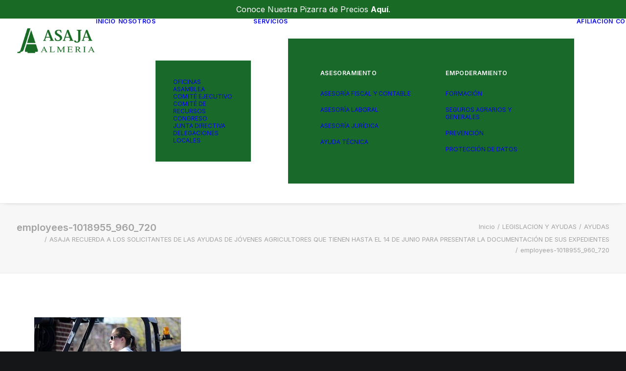

--- FILE ---
content_type: text/html; charset=UTF-8
request_url: https://asajaalmeria.org/asaja-recuerda-a-los-solicitantes-de-las-ayudas-de-jovenes-agricultores-que-tienen-hasta-el-14-de-junio-para-presentar-la-documentacion-de-sus-expedientes/employees-1018955_960_720/
body_size: 16458
content:
<!DOCTYPE html>
<html class="no-touch" lang="es" xmlns="http://www.w3.org/1999/xhtml">
<head>
<meta http-equiv="Content-Type" content="text/html; charset=UTF-8">
<meta name="viewport" content="width=device-width, initial-scale=1">
<link rel="profile" href="https://gmpg.org/xfn/11">
<link rel="pingback" href="https://asajaalmeria.org/xmlrpc.php">
<!-- Google Tag Manager -->
<script>(function(w,d,s,l,i){w[l]=w[l]||[];w[l].push({'gtm.start':
new Date().getTime(),event:'gtm.js'});var f=d.getElementsByTagName(s)[0],
j=d.createElement(s),dl=l!='dataLayer'?'&l='+l:'';j.async=true;j.src=
'https://www.googletagmanager.com/gtm.js?id='+i+dl;f.parentNode.insertBefore(j,f);
})(window,document,'script','dataLayer','GTM-MPL94CXC');</script>
<!-- End Google Tag Manager --><meta name='robots' content='index, follow, max-image-preview:large, max-snippet:-1, max-video-preview:-1' />

	<!-- This site is optimized with the Yoast SEO plugin v26.6 - https://yoast.com/wordpress/plugins/seo/ -->
	<title>employees-1018955_960_720 - ASAJA ALMERÍA</title>
	<link rel="canonical" href="https://asajaalmeria.org/asaja-recuerda-a-los-solicitantes-de-las-ayudas-de-jovenes-agricultores-que-tienen-hasta-el-14-de-junio-para-presentar-la-documentacion-de-sus-expedientes/employees-1018955_960_720/" />
	<meta property="og:locale" content="es_ES" />
	<meta property="og:type" content="article" />
	<meta property="og:title" content="employees-1018955_960_720 - ASAJA ALMERÍA" />
	<meta property="og:url" content="https://asajaalmeria.org/asaja-recuerda-a-los-solicitantes-de-las-ayudas-de-jovenes-agricultores-que-tienen-hasta-el-14-de-junio-para-presentar-la-documentacion-de-sus-expedientes/employees-1018955_960_720/" />
	<meta property="og:site_name" content="ASAJA ALMERÍA" />
	<meta property="article:publisher" content="https://www.facebook.com/ASAJA-ALMERIA-267241699987566" />
	<meta property="og:image" content="https://asajaalmeria.org/asaja-recuerda-a-los-solicitantes-de-las-ayudas-de-jovenes-agricultores-que-tienen-hasta-el-14-de-junio-para-presentar-la-documentacion-de-sus-expedientes/employees-1018955_960_720" />
	<meta property="og:image:width" content="960" />
	<meta property="og:image:height" content="640" />
	<meta property="og:image:type" content="image/jpeg" />
	<script type="application/ld+json" class="yoast-schema-graph">{"@context":"https://schema.org","@graph":[{"@type":"WebPage","@id":"https://asajaalmeria.org/asaja-recuerda-a-los-solicitantes-de-las-ayudas-de-jovenes-agricultores-que-tienen-hasta-el-14-de-junio-para-presentar-la-documentacion-de-sus-expedientes/employees-1018955_960_720/","url":"https://asajaalmeria.org/asaja-recuerda-a-los-solicitantes-de-las-ayudas-de-jovenes-agricultores-que-tienen-hasta-el-14-de-junio-para-presentar-la-documentacion-de-sus-expedientes/employees-1018955_960_720/","name":"employees-1018955_960_720 - ASAJA ALMERÍA","isPartOf":{"@id":"https://asajaalmeria.org/#website"},"primaryImageOfPage":{"@id":"https://asajaalmeria.org/asaja-recuerda-a-los-solicitantes-de-las-ayudas-de-jovenes-agricultores-que-tienen-hasta-el-14-de-junio-para-presentar-la-documentacion-de-sus-expedientes/employees-1018955_960_720/#primaryimage"},"image":{"@id":"https://asajaalmeria.org/asaja-recuerda-a-los-solicitantes-de-las-ayudas-de-jovenes-agricultores-que-tienen-hasta-el-14-de-junio-para-presentar-la-documentacion-de-sus-expedientes/employees-1018955_960_720/#primaryimage"},"thumbnailUrl":"https://asajaalmeria.org/wp-content/uploads/2019/06/employees-1018955_960_720.jpg","datePublished":"2019-06-06T12:11:10+00:00","breadcrumb":{"@id":"https://asajaalmeria.org/asaja-recuerda-a-los-solicitantes-de-las-ayudas-de-jovenes-agricultores-que-tienen-hasta-el-14-de-junio-para-presentar-la-documentacion-de-sus-expedientes/employees-1018955_960_720/#breadcrumb"},"inLanguage":"es","potentialAction":[{"@type":"ReadAction","target":["https://asajaalmeria.org/asaja-recuerda-a-los-solicitantes-de-las-ayudas-de-jovenes-agricultores-que-tienen-hasta-el-14-de-junio-para-presentar-la-documentacion-de-sus-expedientes/employees-1018955_960_720/"]}]},{"@type":"ImageObject","inLanguage":"es","@id":"https://asajaalmeria.org/asaja-recuerda-a-los-solicitantes-de-las-ayudas-de-jovenes-agricultores-que-tienen-hasta-el-14-de-junio-para-presentar-la-documentacion-de-sus-expedientes/employees-1018955_960_720/#primaryimage","url":"https://asajaalmeria.org/wp-content/uploads/2019/06/employees-1018955_960_720.jpg","contentUrl":"https://asajaalmeria.org/wp-content/uploads/2019/06/employees-1018955_960_720.jpg","width":960,"height":640},{"@type":"BreadcrumbList","@id":"https://asajaalmeria.org/asaja-recuerda-a-los-solicitantes-de-las-ayudas-de-jovenes-agricultores-que-tienen-hasta-el-14-de-junio-para-presentar-la-documentacion-de-sus-expedientes/employees-1018955_960_720/#breadcrumb","itemListElement":[{"@type":"ListItem","position":1,"name":"Portada","item":"https://asajaalmeria.org/"},{"@type":"ListItem","position":2,"name":"ASAJA RECUERDA A LOS SOLICITANTES DE LAS AYUDAS DE JÓVENES AGRICULTORES QUE TIENEN HASTA EL 14 DE JUNIO PARA PRESENTAR LA DOCUMENTACIÓN DE SUS EXPEDIENTES","item":"https://asajaalmeria.org/asaja-recuerda-a-los-solicitantes-de-las-ayudas-de-jovenes-agricultores-que-tienen-hasta-el-14-de-junio-para-presentar-la-documentacion-de-sus-expedientes/"},{"@type":"ListItem","position":3,"name":"employees-1018955_960_720"}]},{"@type":"WebSite","@id":"https://asajaalmeria.org/#website","url":"https://asajaalmeria.org/","name":"ASAJA ALMERÍA","description":"Noticias de Agricultura en Almería","publisher":{"@id":"https://asajaalmeria.org/#organization"},"potentialAction":[{"@type":"SearchAction","target":{"@type":"EntryPoint","urlTemplate":"https://asajaalmeria.org/?s={search_term_string}"},"query-input":{"@type":"PropertyValueSpecification","valueRequired":true,"valueName":"search_term_string"}}],"inLanguage":"es"},{"@type":"Organization","@id":"https://asajaalmeria.org/#organization","name":"ASAJA ALMERIA","url":"https://asajaalmeria.org/","logo":{"@type":"ImageObject","inLanguage":"es","@id":"https://asajaalmeria.org/#/schema/logo/image/","url":"http://asajaalmeria.org/wp-content/uploads/2020/07/Logo_web_Asaja.jpg","contentUrl":"http://asajaalmeria.org/wp-content/uploads/2020/07/Logo_web_Asaja.jpg","width":272,"height":92,"caption":"ASAJA ALMERIA"},"image":{"@id":"https://asajaalmeria.org/#/schema/logo/image/"},"sameAs":["https://www.facebook.com/ASAJA-ALMERIA-267241699987566","https://www.youtube.com/channel/UCV0CqAqZ_03oiltu2Zg4n8Q?view_as=subscriber"]}]}</script>
	<!-- / Yoast SEO plugin. -->


<link rel='dns-prefetch' href='//fonts.googleapis.com' />
<link rel="alternate" type="application/rss+xml" title="ASAJA ALMERÍA &raquo; Feed" href="https://asajaalmeria.org/feed/" />
<link rel="alternate" type="application/rss+xml" title="ASAJA ALMERÍA &raquo; Feed de los comentarios" href="https://asajaalmeria.org/comments/feed/" />
<link rel="alternate" type="application/rss+xml" title="ASAJA ALMERÍA &raquo; Comentario employees-1018955_960_720 del feed" href="https://asajaalmeria.org/asaja-recuerda-a-los-solicitantes-de-las-ayudas-de-jovenes-agricultores-que-tienen-hasta-el-14-de-junio-para-presentar-la-documentacion-de-sus-expedientes/employees-1018955_960_720/feed/" />
<link rel="alternate" title="oEmbed (JSON)" type="application/json+oembed" href="https://asajaalmeria.org/wp-json/oembed/1.0/embed?url=https%3A%2F%2Fasajaalmeria.org%2Fasaja-recuerda-a-los-solicitantes-de-las-ayudas-de-jovenes-agricultores-que-tienen-hasta-el-14-de-junio-para-presentar-la-documentacion-de-sus-expedientes%2Femployees-1018955_960_720%2F" />
<link rel="alternate" title="oEmbed (XML)" type="text/xml+oembed" href="https://asajaalmeria.org/wp-json/oembed/1.0/embed?url=https%3A%2F%2Fasajaalmeria.org%2Fasaja-recuerda-a-los-solicitantes-de-las-ayudas-de-jovenes-agricultores-que-tienen-hasta-el-14-de-junio-para-presentar-la-documentacion-de-sus-expedientes%2Femployees-1018955_960_720%2F&#038;format=xml" />
<style id='wp-img-auto-sizes-contain-inline-css' type='text/css'>
img:is([sizes=auto i],[sizes^="auto," i]){contain-intrinsic-size:3000px 1500px}
/*# sourceURL=wp-img-auto-sizes-contain-inline-css */
</style>
<style id='classic-theme-styles-inline-css' type='text/css'>
/*! This file is auto-generated */
.wp-block-button__link{color:#fff;background-color:#32373c;border-radius:9999px;box-shadow:none;text-decoration:none;padding:calc(.667em + 2px) calc(1.333em + 2px);font-size:1.125em}.wp-block-file__button{background:#32373c;color:#fff;text-decoration:none}
/*# sourceURL=/wp-includes/css/classic-themes.min.css */
</style>
<link rel="preload" as="style" onload="this.onload=null;this.rel='stylesheet'" id='contact-form-7-css' href='https://asajaalmeria.org/wp-content/plugins/contact-form-7/includes/css/styles.css?ver=6.1.4' type='text/css' media='all' />
<link rel='stylesheet' id='uncodefont-google-css' href='//fonts.googleapis.com/css?family=Inter%3A100%2C200%2C300%2Cregular%2C500%2C600%2C700%2C800%2C900%7CUrbanist%3A100%2C200%2C300%2Cregular%2C500%2C600%2C700%2C800%2C900%2C100italic%2C200italic%2C300italic%2Citalic%2C500italic%2C600italic%2C700italic%2C800italic%2C900italic%7CTinos%3Aregular%2Citalic%2C700%2C700italic&#038;subset=cyrillic%2Ccyrillic-ext%2Cgreek%2Cgreek-ext%2Clatin%2Clatin-ext%2Cvietnamese%2Chebrew&#038;display=swap&#038;ver=2.10.4' type='text/css' media='all' />
<link rel="preload" as="style" onload="this.onload=null;this.rel='stylesheet'" id='uncode-gutenberg-frontend-css' href='https://asajaalmeria.org/wp-content/themes/uncode/core/inc/compatibility/gutenberg/assets/css/uncode-gutenberg-frontend.css?ver=2.10.4' type='text/css' media='all' />
<link rel='stylesheet' id='uncode-style-css' href='https://asajaalmeria.org/wp-content/themes/uncode/library/css/style-core.css?ver=2.10.4' type='text/css' media='all' />
<style id='uncode-style-inline-css' type='text/css'>

@media (min-width: 960px) { 
		.limit-width { max-width: 1404px; margin: auto;}
		.menu-container:not(.grid-filters) .menu-horizontal ul.menu-smart .megamenu-block-wrapper > .vc_row[data-parent="true"].limit-width:not(.row-parent-limit) { max-width: calc(1404px - 72px); }
		}
.menu-primary ul.menu-smart > li > a, .menu-primary ul.menu-smart li.dropdown > a, .menu-primary ul.menu-smart li.mega-menu > a, .vmenu-container ul.menu-smart > li > a, .vmenu-container ul.menu-smart li.dropdown > a { text-transform: uppercase; }
body.menu-custom-padding .col-lg-0.logo-container, body.menu-custom-padding .col-lg-2.logo-container, body.menu-custom-padding .col-lg-12 .logo-container, body.menu-custom-padding .col-lg-4.logo-container { padding-top: 18px; padding-bottom: 18px; }
body.menu-custom-padding .col-lg-0.logo-container.shrinked, body.menu-custom-padding .col-lg-2.logo-container.shrinked, body.menu-custom-padding .col-lg-12 .logo-container.shrinked, body.menu-custom-padding .col-lg-4.logo-container.shrinked { padding-top: 9px; padding-bottom: 9px; }
@media (max-width: 959px) { body.menu-custom-padding .menu-container .logo-container { padding-top: 18px !important; padding-bottom: 18px !important; } }
#changer-back-color { transition: background-color 1000ms cubic-bezier(0.25, 1, 0.5, 1) !important; } #changer-back-color > div { transition: opacity 1000ms cubic-bezier(0.25, 1, 0.5, 1) !important; } body.bg-changer-init.disable-hover .main-wrapper .style-light,  body.bg-changer-init.disable-hover .main-wrapper .style-light h1,  body.bg-changer-init.disable-hover .main-wrapper .style-light h2, body.bg-changer-init.disable-hover .main-wrapper .style-light h3, body.bg-changer-init.disable-hover .main-wrapper .style-light h4, body.bg-changer-init.disable-hover .main-wrapper .style-light h5, body.bg-changer-init.disable-hover .main-wrapper .style-light h6, body.bg-changer-init.disable-hover .main-wrapper .style-light a, body.bg-changer-init.disable-hover .main-wrapper .style-dark, body.bg-changer-init.disable-hover .main-wrapper .style-dark h1, body.bg-changer-init.disable-hover .main-wrapper .style-dark h2, body.bg-changer-init.disable-hover .main-wrapper .style-dark h3, body.bg-changer-init.disable-hover .main-wrapper .style-dark h4, body.bg-changer-init.disable-hover .main-wrapper .style-dark h5, body.bg-changer-init.disable-hover .main-wrapper .style-dark h6, body.bg-changer-init.disable-hover .main-wrapper .style-dark a { transition: color 1000ms cubic-bezier(0.25, 1, 0.5, 1) !important; }
/*# sourceURL=uncode-style-inline-css */
</style>
<link rel="preload" as="style" onload="this.onload=null;this.rel='stylesheet'" id='lenis-scroll-style-css' href='https://asajaalmeria.org/wp-content/themes/uncode/library/css/style-lenis.css?ver=all' type='text/css' media='all' />
<link rel="preload" as="style" onload="this.onload=null;this.rel='stylesheet'" id='uncode-style-breadcrumbs-css' href='https://asajaalmeria.org/wp-content/themes/uncode/library/css/style-breadcrumbs.css?ver=all' type='text/css' media='all' />
<link rel="preload" as="style" onload="this.onload=null;this.rel='stylesheet'" id='uncode-style-dividers-css' href='https://asajaalmeria.org/wp-content/themes/uncode/library/css/style-dividers.css?ver=all' type='text/css' media='all' />
<link rel="preload" as="style" onload="this.onload=null;this.rel='stylesheet'" id='uncode-style-single-media-css' href='https://asajaalmeria.org/wp-content/themes/uncode/library/css/style-single-media.css?ver=all' type='text/css' media='all' />
<link rel="preload" as="style" onload="this.onload=null;this.rel='stylesheet'" id='uncode-style-star-rating-css' href='https://asajaalmeria.org/wp-content/themes/uncode/library/css/style-star-rating.css?ver=all' type='text/css' media='all' />
<link rel="preload" as="style" onload="this.onload=null;this.rel='stylesheet'" id='uncode-style-utils-css' href='https://asajaalmeria.org/wp-content/themes/uncode/library/css/style-utils.css?ver=all' type='text/css' media='all' />
<link rel="preload" as="style" onload="this.onload=null;this.rel='stylesheet'" id='uncode-style-cf7-css' href='https://asajaalmeria.org/wp-content/themes/uncode/library/css/style-cf7.css?ver=all' type='text/css' media='all' />
<link rel="preload" as="style" onload="this.onload=null;this.rel='stylesheet'" id='uncode-icons-css' href='https://asajaalmeria.org/wp-content/themes/uncode/library/css/uncode-icons.css?ver=2.10.4' type='text/css' media='all' />
<link rel='stylesheet' id='uncode-custom-style-css' href='https://asajaalmeria.org/wp-content/themes/uncode/library/css/style-custom.css?ver=2.10.4' type='text/css' media='all' />
<style id='uncode-custom-style-inline-css' type='text/css'>
.submenu-dark .menu-horizontal .menu-smart u {background-color:#19692a !important;}@media (max-width:1024px) { .navbar-extra-icons {display:none !important; } }.txtopstrong {font-weight:bold;}.txtopstrong:hover {color:#000 !important;}
/*# sourceURL=uncode-custom-style-inline-css */
</style>
<script type="text/javascript" src="https://asajaalmeria.org/wp-includes/js/jquery/jquery.min.js?ver=3.7.1" id="jquery-core-js"></script>
<script type="text/javascript" id="3d-flip-book-client-locale-loader-js-extra">
/* <![CDATA[ */
var FB3D_CLIENT_LOCALE = {"ajaxurl":"https://asajaalmeria.org/wp-admin/admin-ajax.php","dictionary":{"Table of contents":"Table of contents","Close":"Close","Bookmarks":"Bookmarks","Thumbnails":"Thumbnails","Search":"Search","Share":"Share","Facebook":"Facebook","Twitter":"Twitter","Email":"Email","Play":"Play","Previous page":"Previous page","Next page":"Next page","Zoom in":"Zoom in","Zoom out":"Zoom out","Fit view":"Fit view","Auto play":"Auto play","Full screen":"Full screen","More":"More","Smart pan":"Smart pan","Single page":"Single page","Sounds":"Sounds","Stats":"Stats","Print":"Print","Download":"Download","Goto first page":"Goto first page","Goto last page":"Goto last page"},"images":"https://asajaalmeria.org/wp-content/plugins/interactive-3d-flipbook-powered-physics-engine/assets/images/","jsData":{"urls":[],"posts":{"ids_mis":[],"ids":[]},"pages":[],"firstPages":[],"bookCtrlProps":[],"bookTemplates":[]},"key":"3d-flip-book","pdfJS":{"pdfJsLib":"https://asajaalmeria.org/wp-content/plugins/interactive-3d-flipbook-powered-physics-engine/assets/js/pdf.min.js?ver=4.3.136","pdfJsWorker":"https://asajaalmeria.org/wp-content/plugins/interactive-3d-flipbook-powered-physics-engine/assets/js/pdf.worker.js?ver=4.3.136","stablePdfJsLib":"https://asajaalmeria.org/wp-content/plugins/interactive-3d-flipbook-powered-physics-engine/assets/js/stable/pdf.min.js?ver=2.5.207","stablePdfJsWorker":"https://asajaalmeria.org/wp-content/plugins/interactive-3d-flipbook-powered-physics-engine/assets/js/stable/pdf.worker.js?ver=2.5.207","pdfJsCMapUrl":"https://asajaalmeria.org/wp-content/plugins/interactive-3d-flipbook-powered-physics-engine/assets/cmaps/"},"cacheurl":"https://asajaalmeria.org/wp-content/uploads/3d-flip-book/cache/","pluginsurl":"https://asajaalmeria.org/wp-content/plugins/","pluginurl":"https://asajaalmeria.org/wp-content/plugins/interactive-3d-flipbook-powered-physics-engine/","thumbnailSize":{"width":"150","height":"150"},"version":"1.16.15"};
//# sourceURL=3d-flip-book-client-locale-loader-js-extra
/* ]]> */
</script>
<script type="text/javascript" src="https://asajaalmeria.org/wp-content/plugins/interactive-3d-flipbook-powered-physics-engine/assets/js/client-locale-loader.js?ver=1.16.15" id="3d-flip-book-client-locale-loader-js" async="async" data-wp-strategy="async"></script>
<script type="text/javascript" src="https://asajaalmeria.org/wp-content/plugins/twitter-tweets/js/weblizar-fronend-twitter-tweets.js?ver=1" id="wl-weblizar-fronend-twitter-tweets-js"></script>
<script type="text/javascript" id="uncode-init-js-extra">
/* <![CDATA[ */
var SiteParameters = {"days":"d\u00edas","hours":"hours","minutes":"minutes","seconds":"seconds","constant_scroll":"on","scroll_speed":"2","parallax_factor":"0.25","loading":"Cargando","slide_name":"slide","slide_footer":"footer","ajax_url":"https://asajaalmeria.org/wp-admin/admin-ajax.php","nonce_adaptive_images":"f10fa7c91e","nonce_srcset_async":"63e1d929ed","enable_debug":"","block_mobile_videos":"","is_frontend_editor":"","main_width":["1400","px"],"mobile_parallax_allowed":"","listen_for_screen_update":"1","wireframes_plugin_active":"1","sticky_elements":"off","resize_quality":"92","register_metadata":"","bg_changer_time":"1000","update_wc_fragments":"1","optimize_shortpixel_image":"","menu_mobile_offcanvas_gap":"45","custom_cursor_selector":"[href], .trigger-overlay, .owl-next, .owl-prev, .owl-dot, input[type=\"submit\"], input[type=\"checkbox\"], button[type=\"submit\"], a[class^=\"ilightbox\"], .ilightbox-thumbnail, .ilightbox-prev, .ilightbox-next, .overlay-close, .unmodal-close, .qty-inset \u003E span, .share-button li, .uncode-post-titles .tmb.tmb-click-area, .btn-link, .tmb-click-row .t-inside, .lg-outer button, .lg-thumb img, a[data-lbox], .uncode-close-offcanvas-overlay, .uncode-nav-next, .uncode-nav-prev, .uncode-nav-index","mobile_parallax_animation":"","lbox_enhanced":"1","native_media_player":"","vimeoPlayerParams":"?autoplay=0","ajax_filter_key_search":"key","ajax_filter_key_unfilter":"unfilter","index_pagination_disable_scroll":"","index_pagination_scroll_to":"","uncode_wc_popup_cart_qty":"","disable_hover_hack":"","uncode_nocookie":"","menuHideOnClick":"1","menuShowOnClick":"","smoothScroll":"off","smoothScrollDisableHover":"","smoothScrollQuery":"960","uncode_force_onepage_dots":"","uncode_smooth_scroll_safe":"","uncode_lb_add_galleries":", .gallery","uncode_lb_add_items":", .gallery .gallery-item a","uncode_prev_label":"Previous","uncode_next_label":"Next","uncode_slide_label":"Slide","uncode_share_label":"Share on %","uncode_has_ligatures":"","uncode_is_accessible":"","uncode_carousel_itemSelector":"*:not(.hidden)","uncode_limit_width":"1404px"};
//# sourceURL=uncode-init-js-extra
/* ]]> */
</script>
<script type="text/javascript" src="https://asajaalmeria.org/wp-content/themes/uncode/library/js/init.min.js?ver=2.10.4" id="uncode-init-js"></script>
<script></script><link rel="https://api.w.org/" href="https://asajaalmeria.org/wp-json/" /><link rel="alternate" title="JSON" type="application/json" href="https://asajaalmeria.org/wp-json/wp/v2/media/15752" /><link rel="EditURI" type="application/rsd+xml" title="RSD" href="https://asajaalmeria.org/xmlrpc.php?rsd" />
<meta name="generator" content="WordPress 6.9" />
<link rel='shortlink' href='https://asajaalmeria.org/?p=15752' />
<link rel="icon" href="https://asajaalmeria.org/wp-content/uploads/2018/07/Favicon_asaja.png" sizes="32x32" />
<link rel="icon" href="https://asajaalmeria.org/wp-content/uploads/2018/07/Favicon_asaja.png" sizes="192x192" />
<link rel="apple-touch-icon" href="https://asajaalmeria.org/wp-content/uploads/2018/07/Favicon_asaja.png" />
<meta name="msapplication-TileImage" content="https://asajaalmeria.org/wp-content/uploads/2018/07/Favicon_asaja.png" />
		<style type="text/css" id="wp-custom-css">
			.submenu-dark .menu-horizontal .menu-smart ul, .submenu-dark .overlay-search, .submenu-light .overlay-search .lines-button .lines-dropdown, .submenu-light .overlay-search .lines-button .lines-dropdown:before, .submenu-light .overlay-search .lines-button .lines-dropdown:after, .submenu-light .overlay-search .lines-button .lines-dropdown > span, #uncode_sidecart.style-dark {
	background-color: #19692a !important;
}
.twbgac {
	display: inline-block;
  background-color: #196a25;
	padding: 15px 12px 15px 20px;
}

div.eapps-twitter-feed > a {
	display: none !important;
}

#buscarsocio .bootstrap-wrapper button {
  letter-spacing: 0.1em;
  text-transform: uppercase;
  color: #ffffff !important;
  background-color: #303133 !important;
  border: #303133 1px solid !important;
	padding: 10px 0;
  margin: 0 !important;
}
#buscarsocio .bootstrap-wrapper button:hover {
  color: #303133 !important;
  background-color: transparent !important;
}
#buscarsocio .bootstrap-wrapper input#namesalon {
  margin: 0 !important;
}

.post-info .author-info, 
.t-entry > p.t-entry-author, 
.t-entry > hr.separator-extra
{ 
  display: none;
}
.wpcf7-inline-acepta p {
    margin-top: 10px;
}
@media (max-width: 569px) {
  .post-tag-share-container {
    padding-top: 0px !important;
    margin-top: 0px !important;
  }
	
  .h5:not([class*="fontsize-"]) {
    font-size: 16px !important;
	}
	.subtitulo .h4 {
		font-size: 17px !important;
	}
	
}

@media (max-width: 959px) {
	.txteventos .h5 {
		margin: 0px !important;		
	}
	.drop-image-separator-after {
		display: none !important;
	}
	
	.singlebanner {
		padding: 10px !important;
	}
	.main-container .row-container .single-h-padding {
		padding-left: 10px !important;
		padding-right: 10px !important;
	}
	.main-container .row-container .single-bottom-padding {
		padding-bottom: 10px !important;
	}
	.main-container .row-container .single-top-padding {
		padding-top: 10px !important;
	}
	
}
div[data-cky-tag="detail-powered-by"] {
	display: none !important;
}
._3d-flip-book .book-thumbnail {
	margin-top: 30px;
	margin-bottom: 50px;
}
pre {
  word-break: normal !important;
}		</style>
		<noscript><style> .wpb_animate_when_almost_visible { opacity: 1; }</style></noscript><style id='global-styles-inline-css' type='text/css'>
:root{--wp--preset--aspect-ratio--square: 1;--wp--preset--aspect-ratio--4-3: 4/3;--wp--preset--aspect-ratio--3-4: 3/4;--wp--preset--aspect-ratio--3-2: 3/2;--wp--preset--aspect-ratio--2-3: 2/3;--wp--preset--aspect-ratio--16-9: 16/9;--wp--preset--aspect-ratio--9-16: 9/16;--wp--preset--color--black: #000000;--wp--preset--color--cyan-bluish-gray: #abb8c3;--wp--preset--color--white: #ffffff;--wp--preset--color--pale-pink: #f78da7;--wp--preset--color--vivid-red: #cf2e2e;--wp--preset--color--luminous-vivid-orange: #ff6900;--wp--preset--color--luminous-vivid-amber: #fcb900;--wp--preset--color--light-green-cyan: #7bdcb5;--wp--preset--color--vivid-green-cyan: #00d084;--wp--preset--color--pale-cyan-blue: #8ed1fc;--wp--preset--color--vivid-cyan-blue: #0693e3;--wp--preset--color--vivid-purple: #9b51e0;--wp--preset--gradient--vivid-cyan-blue-to-vivid-purple: linear-gradient(135deg,rgb(6,147,227) 0%,rgb(155,81,224) 100%);--wp--preset--gradient--light-green-cyan-to-vivid-green-cyan: linear-gradient(135deg,rgb(122,220,180) 0%,rgb(0,208,130) 100%);--wp--preset--gradient--luminous-vivid-amber-to-luminous-vivid-orange: linear-gradient(135deg,rgb(252,185,0) 0%,rgb(255,105,0) 100%);--wp--preset--gradient--luminous-vivid-orange-to-vivid-red: linear-gradient(135deg,rgb(255,105,0) 0%,rgb(207,46,46) 100%);--wp--preset--gradient--very-light-gray-to-cyan-bluish-gray: linear-gradient(135deg,rgb(238,238,238) 0%,rgb(169,184,195) 100%);--wp--preset--gradient--cool-to-warm-spectrum: linear-gradient(135deg,rgb(74,234,220) 0%,rgb(151,120,209) 20%,rgb(207,42,186) 40%,rgb(238,44,130) 60%,rgb(251,105,98) 80%,rgb(254,248,76) 100%);--wp--preset--gradient--blush-light-purple: linear-gradient(135deg,rgb(255,206,236) 0%,rgb(152,150,240) 100%);--wp--preset--gradient--blush-bordeaux: linear-gradient(135deg,rgb(254,205,165) 0%,rgb(254,45,45) 50%,rgb(107,0,62) 100%);--wp--preset--gradient--luminous-dusk: linear-gradient(135deg,rgb(255,203,112) 0%,rgb(199,81,192) 50%,rgb(65,88,208) 100%);--wp--preset--gradient--pale-ocean: linear-gradient(135deg,rgb(255,245,203) 0%,rgb(182,227,212) 50%,rgb(51,167,181) 100%);--wp--preset--gradient--electric-grass: linear-gradient(135deg,rgb(202,248,128) 0%,rgb(113,206,126) 100%);--wp--preset--gradient--midnight: linear-gradient(135deg,rgb(2,3,129) 0%,rgb(40,116,252) 100%);--wp--preset--font-size--small: 13px;--wp--preset--font-size--medium: 20px;--wp--preset--font-size--large: 36px;--wp--preset--font-size--x-large: 42px;--wp--preset--spacing--20: 0.44rem;--wp--preset--spacing--30: 0.67rem;--wp--preset--spacing--40: 1rem;--wp--preset--spacing--50: 1.5rem;--wp--preset--spacing--60: 2.25rem;--wp--preset--spacing--70: 3.38rem;--wp--preset--spacing--80: 5.06rem;--wp--preset--shadow--natural: 6px 6px 9px rgba(0, 0, 0, 0.2);--wp--preset--shadow--deep: 12px 12px 50px rgba(0, 0, 0, 0.4);--wp--preset--shadow--sharp: 6px 6px 0px rgba(0, 0, 0, 0.2);--wp--preset--shadow--outlined: 6px 6px 0px -3px rgb(255, 255, 255), 6px 6px rgb(0, 0, 0);--wp--preset--shadow--crisp: 6px 6px 0px rgb(0, 0, 0);}:where(.is-layout-flex){gap: 0.5em;}:where(.is-layout-grid){gap: 0.5em;}body .is-layout-flex{display: flex;}.is-layout-flex{flex-wrap: wrap;align-items: center;}.is-layout-flex > :is(*, div){margin: 0;}body .is-layout-grid{display: grid;}.is-layout-grid > :is(*, div){margin: 0;}:where(.wp-block-columns.is-layout-flex){gap: 2em;}:where(.wp-block-columns.is-layout-grid){gap: 2em;}:where(.wp-block-post-template.is-layout-flex){gap: 1.25em;}:where(.wp-block-post-template.is-layout-grid){gap: 1.25em;}.has-black-color{color: var(--wp--preset--color--black) !important;}.has-cyan-bluish-gray-color{color: var(--wp--preset--color--cyan-bluish-gray) !important;}.has-white-color{color: var(--wp--preset--color--white) !important;}.has-pale-pink-color{color: var(--wp--preset--color--pale-pink) !important;}.has-vivid-red-color{color: var(--wp--preset--color--vivid-red) !important;}.has-luminous-vivid-orange-color{color: var(--wp--preset--color--luminous-vivid-orange) !important;}.has-luminous-vivid-amber-color{color: var(--wp--preset--color--luminous-vivid-amber) !important;}.has-light-green-cyan-color{color: var(--wp--preset--color--light-green-cyan) !important;}.has-vivid-green-cyan-color{color: var(--wp--preset--color--vivid-green-cyan) !important;}.has-pale-cyan-blue-color{color: var(--wp--preset--color--pale-cyan-blue) !important;}.has-vivid-cyan-blue-color{color: var(--wp--preset--color--vivid-cyan-blue) !important;}.has-vivid-purple-color{color: var(--wp--preset--color--vivid-purple) !important;}.has-black-background-color{background-color: var(--wp--preset--color--black) !important;}.has-cyan-bluish-gray-background-color{background-color: var(--wp--preset--color--cyan-bluish-gray) !important;}.has-white-background-color{background-color: var(--wp--preset--color--white) !important;}.has-pale-pink-background-color{background-color: var(--wp--preset--color--pale-pink) !important;}.has-vivid-red-background-color{background-color: var(--wp--preset--color--vivid-red) !important;}.has-luminous-vivid-orange-background-color{background-color: var(--wp--preset--color--luminous-vivid-orange) !important;}.has-luminous-vivid-amber-background-color{background-color: var(--wp--preset--color--luminous-vivid-amber) !important;}.has-light-green-cyan-background-color{background-color: var(--wp--preset--color--light-green-cyan) !important;}.has-vivid-green-cyan-background-color{background-color: var(--wp--preset--color--vivid-green-cyan) !important;}.has-pale-cyan-blue-background-color{background-color: var(--wp--preset--color--pale-cyan-blue) !important;}.has-vivid-cyan-blue-background-color{background-color: var(--wp--preset--color--vivid-cyan-blue) !important;}.has-vivid-purple-background-color{background-color: var(--wp--preset--color--vivid-purple) !important;}.has-black-border-color{border-color: var(--wp--preset--color--black) !important;}.has-cyan-bluish-gray-border-color{border-color: var(--wp--preset--color--cyan-bluish-gray) !important;}.has-white-border-color{border-color: var(--wp--preset--color--white) !important;}.has-pale-pink-border-color{border-color: var(--wp--preset--color--pale-pink) !important;}.has-vivid-red-border-color{border-color: var(--wp--preset--color--vivid-red) !important;}.has-luminous-vivid-orange-border-color{border-color: var(--wp--preset--color--luminous-vivid-orange) !important;}.has-luminous-vivid-amber-border-color{border-color: var(--wp--preset--color--luminous-vivid-amber) !important;}.has-light-green-cyan-border-color{border-color: var(--wp--preset--color--light-green-cyan) !important;}.has-vivid-green-cyan-border-color{border-color: var(--wp--preset--color--vivid-green-cyan) !important;}.has-pale-cyan-blue-border-color{border-color: var(--wp--preset--color--pale-cyan-blue) !important;}.has-vivid-cyan-blue-border-color{border-color: var(--wp--preset--color--vivid-cyan-blue) !important;}.has-vivid-purple-border-color{border-color: var(--wp--preset--color--vivid-purple) !important;}.has-vivid-cyan-blue-to-vivid-purple-gradient-background{background: var(--wp--preset--gradient--vivid-cyan-blue-to-vivid-purple) !important;}.has-light-green-cyan-to-vivid-green-cyan-gradient-background{background: var(--wp--preset--gradient--light-green-cyan-to-vivid-green-cyan) !important;}.has-luminous-vivid-amber-to-luminous-vivid-orange-gradient-background{background: var(--wp--preset--gradient--luminous-vivid-amber-to-luminous-vivid-orange) !important;}.has-luminous-vivid-orange-to-vivid-red-gradient-background{background: var(--wp--preset--gradient--luminous-vivid-orange-to-vivid-red) !important;}.has-very-light-gray-to-cyan-bluish-gray-gradient-background{background: var(--wp--preset--gradient--very-light-gray-to-cyan-bluish-gray) !important;}.has-cool-to-warm-spectrum-gradient-background{background: var(--wp--preset--gradient--cool-to-warm-spectrum) !important;}.has-blush-light-purple-gradient-background{background: var(--wp--preset--gradient--blush-light-purple) !important;}.has-blush-bordeaux-gradient-background{background: var(--wp--preset--gradient--blush-bordeaux) !important;}.has-luminous-dusk-gradient-background{background: var(--wp--preset--gradient--luminous-dusk) !important;}.has-pale-ocean-gradient-background{background: var(--wp--preset--gradient--pale-ocean) !important;}.has-electric-grass-gradient-background{background: var(--wp--preset--gradient--electric-grass) !important;}.has-midnight-gradient-background{background: var(--wp--preset--gradient--midnight) !important;}.has-small-font-size{font-size: var(--wp--preset--font-size--small) !important;}.has-medium-font-size{font-size: var(--wp--preset--font-size--medium) !important;}.has-large-font-size{font-size: var(--wp--preset--font-size--large) !important;}.has-x-large-font-size{font-size: var(--wp--preset--font-size--x-large) !important;}
/*# sourceURL=global-styles-inline-css */
</style>
</head>
<body class="attachment wp-singular attachment-template-default single single-attachment postid-15752 attachmentid-15752 attachment-jpeg wp-theme-uncode  style-color-wayh-bg group-blog hormenu-position-left megamenu-full-submenu hmenu hmenu-position-right header-full-width main-center-align menu-mobile-transparent menu-custom-padding menu-sticky-mobile menu-mobile-centered menu-mobile-animated mobile-parallax-not-allowed ilb-no-bounce unreg qw-body-scroll-disabled megamenu-side-to-side no-qty-fx wpb-js-composer js-comp-ver-8.7.1.2 vc_responsive" data-border="0">

			<div id="vh_layout_help"></div><div class="body-borders" data-border="0"><div class="top-border body-border-shadow"></div><div class="right-border body-border-shadow"></div><div class="bottom-border body-border-shadow"></div><div class="left-border body-border-shadow"></div><div class="top-border style-color-xsdn-bg"></div><div class="right-border style-color-xsdn-bg"></div><div class="bottom-border style-color-xsdn-bg"></div><div class="left-border style-color-xsdn-bg"></div></div>	<div class="box-wrapper">
		<div class="box-container">
		<script type="text/javascript" id="initBox">UNCODE.initBox();</script>
		<div class="menu-wrapper menu-sticky menu-sticky-mobile menu-no-arrows">
													<div class="top-menu navbar menu-secondary menu-dark submenu-dark style-color-210407-bg top-menu-enhanced menu-animated single-h-padding">
																		<div class="row-menu">
																			<div class="row-menu-inner top-menu-cols-1 top-enhanced-split- top-enhanced-center"><div class="topbar-col topbar-col-center"><div class="menu-bloginfo top-enhanced-inner top-enhanced-center">
																							<div class="menu-bloginfo-inner style-dark">
																								Conoce Nuestra Pizarra de Precios <a href="https://asajaalmeria.org/pizarra-de-precios-horticolas/"><span class="txtopstrong">Aquí</span></a>.
																							</div>
																					</div></div></div>
																		</div>
																	</div>
													<header id="masthead" class="navbar menu-primary menu-light submenu-dark menu-transparent menu-add-padding style-light-original single-h-padding menu-absolute menu-animated menu-with-logo">
														<div class="menu-container style-color-xsdn-bg menu-borders menu-shadows" role="navigation">
															<div class="row-menu">
																<div class="row-menu-inner">
																	<div id="logo-container-mobile" class="col-lg-0 logo-container middle">
																		<div id="main-logo" class="navbar-header style-light">
																			<a href="https://asajaalmeria.org/" class="navbar-brand" data-padding-shrink ="9" data-minheight="14" aria-label="ASAJA ALMERÍA"><div class="logo-image main-logo  logo-light" data-maxheight="54" style="height: 54px;"><img decoding="async" src="https://asajaalmeria.org/wp-content/uploads/2023/07/logo-asaja-orig.png" alt="logo" width="231" height="77" class="img-responsive" /></div><div class="logo-image main-logo  logo-dark" data-maxheight="54" style="height: 54px;display:none;"><img decoding="async" src="https://asajaalmeria.org/wp-content/uploads/2025/01/logo-asaja-blanco.png" alt="logo" width="231" height="77" class="img-responsive" /></div></a>
																		</div>
																		<div class="mmb-container"><div class="mobile-additional-icons"><a class="desktop-hidden  mobile-search-icon trigger-overlay mobile-additional-icon" data-area="search" data-container="box-container" href="#" aria-label="Buscar"><span class="search-icon-container additional-icon-container"><i class="fa fa-search3"></i></span></a></div><div class="mobile-menu-button mobile-menu-button-light lines-button" aria-label="Toggle menu" role="button" tabindex="0"><span class="lines"><span></span></span></div></div>
																	</div>
																	<div class="col-lg-12 main-menu-container middle">
																		<div class="menu-horizontal menu-dd-shadow-darker-lg menu-sub-enhanced">
																			<div class="menu-horizontal-inner">
																				<div class="nav navbar-nav navbar-main navbar-nav-first"><ul id="menu-menu-principal" class="menu-primary-inner menu-smart sm" role="menu"><li role="menuitem"  id="menu-item-117759" class="menu-item menu-item-type-custom menu-item-object-custom menu-item-home depth-0 menu-item-117759 menu-item-link"><a href="https://asajaalmeria.org/">INICIO<i class="fa fa-angle-right fa-dropdown"></i></a></li>
<li role="menuitem"  id="menu-item-180" class="menu-item menu-item-type-custom menu-item-object-custom menu-item-has-children depth-0 menu-item-180 dropdown menu-item-link"><a href="https://asajaalmeria.org/quienes-somos/" data-toggle="dropdown" class="dropdown-toggle" data-type="title">NOSOTROS<i class="fa fa-angle-down fa-dropdown"></i></a>
<ul role="menu" class="drop-menu un-submenu " data-lenis-prevent>
	<li role="menuitem"  id="menu-item-181" class="menu-item menu-item-type-custom menu-item-object-custom depth-1 menu-item-181"><a href="https://asajaalmeria.org/nuestras-oficinas/">OFICINAS<i class="fa fa-angle-right fa-dropdown"></i></a></li>
	<li role="menuitem"  id="menu-item-14770" class="menu-item menu-item-type-custom menu-item-object-custom depth-1 menu-item-14770"><a href="https://asajaalmeria.org/asamblea/">ASAMBLEA<i class="fa fa-angle-right fa-dropdown"></i></a></li>
	<li role="menuitem"  id="menu-item-14771" class="menu-item menu-item-type-custom menu-item-object-custom depth-1 menu-item-14771"><a href="https://asajaalmeria.org/comite-ejecutivo/">COMITÉ EJECUTIVO<i class="fa fa-angle-right fa-dropdown"></i></a></li>
	<li role="menuitem"  id="menu-item-14772" class="menu-item menu-item-type-custom menu-item-object-custom depth-1 menu-item-14772"><a href="https://asajaalmeria.org/comite-de-recursos/">COMITÉ DE RECURSOS<i class="fa fa-angle-right fa-dropdown"></i></a></li>
	<li role="menuitem"  id="menu-item-14773" class="menu-item menu-item-type-custom menu-item-object-custom depth-1 menu-item-14773"><a href="https://asajaalmeria.org/congreso/">CONGRESO<i class="fa fa-angle-right fa-dropdown"></i></a></li>
	<li role="menuitem"  id="menu-item-14774" class="menu-item menu-item-type-custom menu-item-object-custom depth-1 menu-item-14774"><a href="https://asajaalmeria.org/junta-directiva/">JUNTA DIRECTIVA<i class="fa fa-angle-right fa-dropdown"></i></a></li>
	<li role="menuitem"  id="menu-item-14775" class="menu-item menu-item-type-custom menu-item-object-custom depth-1 menu-item-14775"><a href="https://asajaalmeria.org/delegaciones-locales/">DELEGACIONES LOCALES<i class="fa fa-angle-right fa-dropdown"></i></a></li>
</ul>
</li>
<li role="menuitem"  id="menu-item-14748" class="mega-menu menu-item menu-item-type-custom menu-item-object-custom menu-item-has-children depth-0 menu-item-14748 dropdown menu-item-link"><a href="https://asajaalmeria.org/servicios/" data-toggle="dropdown" class="dropdown-toggle" data-type="title">SERVICIOS<i class="fa fa-angle-down fa-dropdown"></i></a>
<ul role="menu" class="mega-menu-inner un-submenu need-focus in-mega mega-menu-two " data-lenis-prevent>
	<li role="menuitem"  id="menu-item-118103" class="menu-item menu-item-type-custom menu-item-object-custom menu-item-has-children depth-1 menu-item-118103 dropdown"><a href="#" role="button" data-type="title">ASESORAMIENTO<i class="fa fa-angle-down fa-dropdown"></i></a>
	<ul role="menu" class="drop-menu un-submenu " data-lenis-prevent>
		<li role="menuitem"  id="menu-item-14776" class="menu-item menu-item-type-custom menu-item-object-custom depth-2 menu-item-14776"><a href="https://asajaalmeria.org/asesoria-fiscal/">ASESORÍA FISCAL Y CONTABLE<i class="fa fa-angle-right fa-dropdown"></i></a></li>
		<li role="menuitem"  id="menu-item-14777" class="menu-item menu-item-type-custom menu-item-object-custom depth-2 menu-item-14777"><a href="https://asajaalmeria.org/asesoria-laboral/">ASESORÍA LABORAL<i class="fa fa-angle-right fa-dropdown"></i></a></li>
		<li role="menuitem"  id="menu-item-14778" class="menu-item menu-item-type-custom menu-item-object-custom depth-2 menu-item-14778"><a href="https://asajaalmeria.org/asesoria-juridica/">ASESORÍA JURÍDICA<i class="fa fa-angle-right fa-dropdown"></i></a></li>
		<li role="menuitem"  id="menu-item-14779" class="menu-item menu-item-type-custom menu-item-object-custom depth-2 menu-item-14779"><a href="https://asajaalmeria.org/asesoramiento-tecnico/">AYUDA TÉCNICA<i class="fa fa-angle-right fa-dropdown"></i></a></li>
	</ul>
</li>
	<li role="menuitem"  id="menu-item-118104" class="menu-item menu-item-type-custom menu-item-object-custom menu-item-has-children depth-1 menu-item-118104 dropdown"><a href="#" role="button" data-type="title">EMPODERAMIENTO<i class="fa fa-angle-down fa-dropdown"></i></a>
	<ul role="menu" class="drop-menu un-submenu " data-lenis-prevent>
		<li role="menuitem"  id="menu-item-14780" class="menu-item menu-item-type-custom menu-item-object-custom depth-2 menu-item-14780"><a href="https://asajaalmeria.org/formacion/">FORMACIÓN<i class="fa fa-angle-right fa-dropdown"></i></a></li>
		<li role="menuitem"  id="menu-item-14781" class="menu-item menu-item-type-custom menu-item-object-custom depth-2 menu-item-14781"><a href="https://asajaalmeria.org/seguros-agrarios/">SEGUROS AGRARIOS Y GENERALES<i class="fa fa-angle-right fa-dropdown"></i></a></li>
		<li role="menuitem"  id="menu-item-14782" class="menu-item menu-item-type-custom menu-item-object-custom depth-2 menu-item-14782"><a href="https://asajaalmeria.org/prevencion/">PREVENCIÓN<i class="fa fa-angle-right fa-dropdown"></i></a></li>
		<li role="menuitem"  id="menu-item-20076" class="menu-item menu-item-type-post_type menu-item-object-page depth-2 menu-item-20076"><a href="https://asajaalmeria.org/proteccion-de-datos/">PROTECCIÓN DE DATOS<i class="fa fa-angle-right fa-dropdown"></i></a></li>
	</ul>
</li>
</ul>
</li>
<li role="menuitem"  id="menu-item-14749" class="menu-item menu-item-type-custom menu-item-object-custom depth-0 menu-item-14749 menu-item-link"><a href="https://asajaalmeria.org/afiliacion/">AFILIACIÓN<i class="fa fa-angle-right fa-dropdown"></i></a></li>
<li role="menuitem"  id="menu-item-14750" class="menu-item menu-item-type-custom menu-item-object-custom depth-0 menu-item-14750 menu-item-link"><a href="https://asajaalmeria.org/convenios-asaja-almeria/">CONVENIOS<i class="fa fa-angle-right fa-dropdown"></i></a></li>
<li role="menuitem"  id="menu-item-14751" class="menu-item menu-item-type-custom menu-item-object-custom depth-0 menu-item-14751 menu-item-link"><a href="https://asajaalmeria.org/eventos-y-actividades/">EVENTOS<i class="fa fa-angle-right fa-dropdown"></i></a></li>
<li role="menuitem"  id="menu-item-14752" class="mega-menu menu-item menu-item-type-custom menu-item-object-custom menu-item-has-children depth-0 menu-item-14752 dropdown menu-item-link"><a href="https://asajaalmeria.org/comunicacion-y-difusion/" data-toggle="dropdown" class="dropdown-toggle" data-type="title">PRENSA<i class="fa fa-angle-down fa-dropdown"></i></a>
<ul role="menu" class="mega-menu-inner un-submenu need-focus in-mega mega-menu-seven " data-lenis-prevent>
	<li role="menuitem"  id="menu-item-118885" class="menu-item menu-item-type-custom menu-item-object-custom menu-item-has-children depth-1 menu-item-118885 dropdown"><a href="#" role="button" data-type="title">SOBRE AGRICULTURA<i class="fa fa-angle-down fa-dropdown"></i></a>
	<ul role="menu" class="drop-menu un-submenu " data-lenis-prevent>
		<li role="menuitem"  id="menu-item-118886" class="menu-item menu-item-type-post_type menu-item-object-page depth-2 menu-item-118886"><a href="https://asajaalmeria.org/noticias-agricultura-almeria/">AGRICULTURA<i class="fa fa-angle-right fa-dropdown"></i></a></li>
		<li role="menuitem"  id="menu-item-118950" class="menu-item menu-item-type-post_type menu-item-object-page depth-2 menu-item-118950"><a href="https://asajaalmeria.org/cereales-y-frutos-secos/">CEREALES<i class="fa fa-angle-right fa-dropdown"></i></a></li>
		<li role="menuitem"  id="menu-item-118949" class="menu-item menu-item-type-post_type menu-item-object-page depth-2 menu-item-118949"><a href="https://asajaalmeria.org/citricos/">CÍTRICOS<i class="fa fa-angle-right fa-dropdown"></i></a></li>
		<li role="menuitem"  id="menu-item-118948" class="menu-item menu-item-type-post_type menu-item-object-page depth-2 menu-item-118948"><a href="https://asajaalmeria.org/frutas-y-hortalizas/">FRUTAS Y HORTALIZAS<i class="fa fa-angle-right fa-dropdown"></i></a></li>
		<li role="menuitem"  id="menu-item-118947" class="menu-item menu-item-type-post_type menu-item-object-page depth-2 menu-item-118947"><a href="https://asajaalmeria.org/olivar/">OLIVAR<i class="fa fa-angle-right fa-dropdown"></i></a></li>
		<li role="menuitem"  id="menu-item-118946" class="menu-item menu-item-type-post_type menu-item-object-page depth-2 menu-item-118946"><a href="https://asajaalmeria.org/otros-sectores-productivos/">OTROS SECTORES<i class="fa fa-angle-right fa-dropdown"></i></a></li>
	</ul>
</li>
	<li role="menuitem"  id="menu-item-118887" class="menu-item menu-item-type-custom menu-item-object-custom menu-item-has-children depth-1 menu-item-118887 dropdown"><a href="#" role="button" data-type="title">SOBRE GANADERÍA<i class="fa fa-angle-down fa-dropdown"></i></a>
	<ul role="menu" class="drop-menu un-submenu " data-lenis-prevent>
		<li role="menuitem"  id="menu-item-118905" class="menu-item menu-item-type-post_type menu-item-object-page depth-2 menu-item-118905"><a href="https://asajaalmeria.org/ganaderia/">GANADERÍA<i class="fa fa-angle-right fa-dropdown"></i></a></li>
		<li role="menuitem"  id="menu-item-118994" class="menu-item menu-item-type-post_type menu-item-object-page depth-2 menu-item-118994"><a href="https://asajaalmeria.org/apicultura/">APICULTURA<i class="fa fa-angle-right fa-dropdown"></i></a></li>
		<li role="menuitem"  id="menu-item-118996" class="menu-item menu-item-type-post_type menu-item-object-page depth-2 menu-item-118996"><a href="https://asajaalmeria.org/avicultura-y-cunicultura/">AVÍCOLA Y CUNÍCOLA<i class="fa fa-angle-right fa-dropdown"></i></a></li>
		<li role="menuitem"  id="menu-item-118997" class="menu-item menu-item-type-post_type menu-item-object-page depth-2 menu-item-118997"><a href="https://asajaalmeria.org/ovino-y-caprino/">OVINO Y CAPRINO<i class="fa fa-angle-right fa-dropdown"></i></a></li>
		<li role="menuitem"  id="menu-item-118998" class="menu-item menu-item-type-post_type menu-item-object-page depth-2 menu-item-118998"><a href="https://asajaalmeria.org/porcino/">PORCINO<i class="fa fa-angle-right fa-dropdown"></i></a></li>
		<li role="menuitem"  id="menu-item-118999" class="menu-item menu-item-type-post_type menu-item-object-page depth-2 menu-item-118999"><a href="https://asajaalmeria.org/vacuno/">VACUNO<i class="fa fa-angle-right fa-dropdown"></i></a></li>
	</ul>
</li>
	<li role="menuitem"  id="menu-item-119033" class="menu-item menu-item-type-custom menu-item-object-custom menu-item-has-children depth-1 menu-item-119033 dropdown"><a href="#" role="button" data-type="title">AMBIENTE Y AGUA<i class="fa fa-angle-down fa-dropdown"></i></a>
	<ul role="menu" class="drop-menu un-submenu " data-lenis-prevent>
		<li role="menuitem"  id="menu-item-119040" class="menu-item menu-item-type-post_type menu-item-object-page depth-2 menu-item-119040"><a href="https://asajaalmeria.org/medio-ambiente-y-agua/">MEDIO AMBIENTE<i class="fa fa-angle-right fa-dropdown"></i></a></li>
	</ul>
</li>
	<li role="menuitem"  id="menu-item-119034" class="menu-item menu-item-type-custom menu-item-object-custom menu-item-has-children depth-1 menu-item-119034 dropdown"><a href="#" role="button" data-type="title">RURALIDAD<i class="fa fa-angle-down fa-dropdown"></i></a>
	<ul role="menu" class="drop-menu un-submenu " data-lenis-prevent>
		<li role="menuitem"  id="menu-item-119038" class="menu-item menu-item-type-post_type menu-item-object-page depth-2 menu-item-119038"><a href="https://asajaalmeria.org/desarrollo-rural/">DESARROLLO RURAL<i class="fa fa-angle-right fa-dropdown"></i></a></li>
	</ul>
</li>
	<li role="menuitem"  id="menu-item-119035" class="menu-item menu-item-type-custom menu-item-object-custom menu-item-has-children depth-1 menu-item-119035 dropdown"><a href="#" role="button" data-type="title">SOBRE PAC<i class="fa fa-angle-down fa-dropdown"></i></a>
	<ul role="menu" class="drop-menu un-submenu " data-lenis-prevent>
		<li role="menuitem"  id="menu-item-119039" class="menu-item menu-item-type-post_type menu-item-object-page depth-2 menu-item-119039"><a href="https://asajaalmeria.org/pac/">PAC<i class="fa fa-angle-right fa-dropdown"></i></a></li>
	</ul>
</li>
	<li role="menuitem"  id="menu-item-119036" class="menu-item menu-item-type-custom menu-item-object-custom menu-item-has-children depth-1 menu-item-119036 dropdown"><a href="#" role="button" data-type="title">LEGISLACIÓN Y AYUDAS<i class="fa fa-angle-down fa-dropdown"></i></a>
	<ul role="menu" class="drop-menu un-submenu " data-lenis-prevent>
		<li role="menuitem"  id="menu-item-119037" class="menu-item menu-item-type-post_type menu-item-object-page depth-2 menu-item-119037"><a href="https://asajaalmeria.org/ayudas-y-normativa/">NORMATIVAS Y AYUDAS<i class="fa fa-angle-right fa-dropdown"></i></a></li>
	</ul>
</li>
	<li role="menuitem"  id="menu-item-117891" class="menu-item menu-item-type-post_type menu-item-object-page menu-item-has-children depth-1 menu-item-117891 dropdown"><a href="https://asajaalmeria.org/?page_id=117885" data-type="title">PIZARRA<i class="fa fa-angle-down fa-dropdown"></i></a>
	<ul role="menu" class="drop-menu un-submenu " data-lenis-prevent>
		<li role="menuitem"  id="menu-item-119070" class="menu-item menu-item-type-post_type menu-item-object-page depth-2 menu-item-119070"><a href="https://asajaalmeria.org/pizarra-de-precios-horticolas/">PIZARRA DE PRECIOS<i class="fa fa-angle-right fa-dropdown"></i></a></li>
	</ul>
</li>
</ul>
</li>
<li role="menuitem"  id="menu-item-119258" class="menu-item menu-item-type-custom menu-item-object-custom menu-item-has-children depth-0 menu-item-119258 dropdown menu-item-link"><a href="#" data-toggle="dropdown" class="dropdown-toggle" role="button" data-type="title">CONTACTO<i class="fa fa-angle-down fa-dropdown"></i></a>
<ul role="menu" class="drop-menu un-submenu " data-lenis-prevent>
	<li role="menuitem"  id="menu-item-119259" class="menu-item menu-item-type-custom menu-item-object-custom depth-1 menu-item-119259"><a href="https://asajaalmeria.org/nuestras-oficinas/">NUESTRAS OFICINAS<i class="fa fa-angle-right fa-dropdown"></i></a></li>
	<li role="menuitem"  id="menu-item-119260" class="menu-item menu-item-type-custom menu-item-object-custom depth-1 menu-item-119260"><a href="https://asajaalmeria.org/contacto/">ENVIAR FORMULARIO<i class="fa fa-angle-right fa-dropdown"></i></a></li>
</ul>
</li>
</ul></div><div class="uncode-close-offcanvas-mobile lines-button close navbar-mobile-el"><span class="lines"></span></div><div class="nav navbar-nav navbar-nav-last navbar-extra-icons"><ul class="menu-smart sm menu-icons menu-smart-social" role="menu"><li role="menuitem" class="menu-item-link social-icon social-119294"><a href="https://www.facebook.com/ASAJA-ALMERIA-267241699987566/" class="social-menu-link" role="button" target="_blank"><i class="fa fa-facebook" role="presentation"></i></a></li><li role="menuitem" class="menu-item-link social-icon social-161350"><a href="https://twitter.com/ASAJAAlmeria" class="social-menu-link" role="button" target="_blank"><i class="fa fa-twitter-x" role="presentation"></i></a></li><li role="menuitem" class="menu-item-link social-icon social-150940"><a href="https://www.youtube.com/channel/UCV0CqAqZ_03oiltu2Zg4n8Q?view_as=subscriber" class="social-menu-link" role="button" target="_blank"><i class="fa fa-youtube-play" role="presentation"></i></a></li><li role="menuitem" class="menu-item-link search-icon style-light dropdown mobile-hidden tablet-hidden"><a href="#" class="trigger-overlay search-icon" role="button" data-area="search" data-container="box-container" aria-label="Buscar">
													<i class="fa fa-search3"></i><span class="desktop-hidden"><span>Buscar</span></span><i class="fa fa-angle-down fa-dropdown desktop-hidden"></i>
													</a></li></ul></div></div>
						
																		</div>
																	</div>
																</div>
															</div></div>
													</header>
												</div>			<script type="text/javascript" id="fixMenuHeight">UNCODE.fixMenuHeight();</script>
						<div class="main-wrapper">
				<div class="main-container">
					<div class="page-wrapper" role="main">
						<div class="sections-container" id="sections-container">
<script type="text/javascript">UNCODE.initHeader();</script><div class="row-container row-breadcrumb row-breadcrumb-light text-right">
		  					<div class="row row-parent style-light">
									<div class="breadcrumb-title h5 text-bold">employees-1018955_960_720</div><ol class="breadcrumb header-subtitle"><li><a href="https://asajaalmeria.org/">Inicio</a></li><li><a href="https://asajaalmeria.org/category/legislacion-y-ayudas/">LEGISLACION Y AYUDAS</a></li><li><a href="https://asajaalmeria.org/category/legislacion-y-ayudas/ayudas/">AYUDAS</a></li><li><a href="https://asajaalmeria.org/asaja-recuerda-a-los-solicitantes-de-las-ayudas-de-jovenes-agricultores-que-tienen-hasta-el-14-de-junio-para-presentar-la-documentacion-de-sus-expedientes/">ASAJA RECUERDA A LOS SOLICITANTES DE LAS AYUDAS DE JÓVENES AGRICULTORES QUE TIENEN HASTA EL 14 DE JUNIO PARA PRESENTAR LA DOCUMENTACIÓN DE SUS EXPEDIENTES</a></li><li class="current">employees-1018955_960_720</li></ol>
								</div>
							</div><article id="post-15752" class="page-body style-light-bg post-15752 attachment type-attachment status-inherit hentry">
          <div class="post-wrapper">
          	<div class="post-body"><div class="post-content un-no-sidebar-layout"><div class="row-container">
		  					<div class="row row-parent style-light double-top-padding double-bottom-padding">
									<div class="row-container">
		  					<div class="row row-parent style-light no-top-padding double-bottom-padding">
									<p class="attachment"><a href='https://asajaalmeria.org/wp-content/uploads/2019/06/employees-1018955_960_720.jpg'><img fetchpriority="high" decoding="async" width="300" height="200" src="https://asajaalmeria.org/wp-content/uploads/2019/06/employees-1018955_960_720-300x200.jpg" class="attachment-medium size-medium" alt="" srcset="https://asajaalmeria.org/wp-content/uploads/2019/06/employees-1018955_960_720-300x200.jpg 300w, https://asajaalmeria.org/wp-content/uploads/2019/06/employees-1018955_960_720-768x512.jpg 768w, https://asajaalmeria.org/wp-content/uploads/2019/06/employees-1018955_960_720-696x464.jpg 696w, https://asajaalmeria.org/wp-content/uploads/2019/06/employees-1018955_960_720-630x420.jpg 630w, https://asajaalmeria.org/wp-content/uploads/2019/06/employees-1018955_960_720.jpg 960w" sizes="(max-width: 300px) 100vw, 300px" /></a></p>
								</div>
							</div>
								</div>
							</div></div></div>
          </div>
        </article>								</div><!-- sections container -->
							</div><!-- page wrapper -->
												<footer id="colophon" class="site-footer" role="contentinfo">
							<div data-parent="true" class="vc_row demo-section demo-dark-background demo-footer-promo has-bg need-focus style-color-wayh-bg row-container" id="row-unique-0"><div class="row triple-top-padding triple-bottom-padding single-h-padding limit-width row-parent"><div class="wpb_row row-inner"><div class="wpb_column pos-top pos-center align_left column_parent col-lg-12 single-internal-gutter"><div class="uncol style-spec style-dark"  ><div class="uncoltable"><div class="uncell no-block-padding" ><div class="uncont" ><div class="vc_row demo-homepage-no row-internal row-container"><div class="row row-child"><div class="wpb_row row-inner"><div class="wpb_column pos-top pos-center align_left column_child col-lg-9 half-internal-gutter"><div class="uncol style-spec style-dark" ><div class="uncoltable"><div class="uncell no-block-padding" ><div class="uncont" ><div class="vc_custom_heading_wrap demo-heading footer-heading"><div class="heading-text el-text" ><h3 class="h5 fontheight-357766 text-color-wvjs-color" ><span>Nació en Almería el 19 de marzo de 1991.</span></h3></div><div class="clear"></div></div><div class="vc_custom_heading_wrap demo-heading"><div class="heading-text el-text" ><h2 class="font-165032 fontsize-155944" ><span>Asociación Agraria de Jóvenes Agricultores</span></h2></div><div class="clear"></div></div></div></div></div></div></div><div class="wpb_column pos-bottom pos-center align_right column_child col-lg-3 no-internal-gutter"><div class="uncol style-light" ><div class="uncoltable"><div class="uncell no-block-padding" ><div class="uncont" ><div class="uncode-single-media  text-center"><div class="single-wrapper" style="max-width: 70%;"><div class="tmb tmb-light  tmb-media-first tmb-media-last tmb-content-overlay tmb-no-bg"><div class="t-inside"><div class="t-entry-visual"><div class="t-entry-visual-tc"><div class="uncode-single-media-wrapper"><img decoding="async" class="wp-image-120953" src="https://asajaalmeria.org/wp-content/uploads/2025/01/logo-asaja-blanco.png" width="231" height="77" alt=""></div>
					</div>
				</div></div></div></div></div></div></div></div></div></div></div></div></div><div class="empty-space empty-single demo-homepage-no tablet-hidden mobile-hidden" ><span class="empty-space-inner"></span></div>
<div class="divider-wrapper demo-homepage-no"  >
    <hr class="unseparator border-color-prif-color separator-no-padding"  />
</div>
<div class="empty-space empty-single demo-homepage-no tablet-hidden mobile-hidden" ><span class="empty-space-inner"></span></div>
<div class="vc_row row-internal row-container"><div class="row row-child"><div class="wpb_row row-inner"><div class="wpb_column pos-top pos-center align_left column_child col-lg-3 tablet-hidden col-md-33 half-internal-gutter"><div class="uncol style-spec style-dark" ><div class="uncoltable"><div class="uncell no-block-padding" ><div class="uncont" ><div class="vc_custom_heading_wrap demo-heading footer-heading"><div class="heading-text el-text" ><h3 class="font-165032 h5 text-color-wvjs-color text-uppercase" ><span>ASAJA Almería</span></h3></div><div class="clear"></div></div><div class="uncode-wrapper uncode-list footer-icon mobile-hidden presale-chat" >
<ul class="icons">
 	<li><i class="fa fa-bubble"></i><a href="https://asajaalmeria.org/contacto/" target="_self" rel="noopener">Contacto</a></li>
</ul>
</div><div class="uncode-wrapper uncode-list footer-icon" >
<ul class="icons">
 	<li><i class="fa fa-phone-handset"></i><a href="tel:950290956" target="_blank" rel="noopener">950 29 09 56</a></li>
</ul>
</div><div class="uncode-wrapper uncode-list footer-icon" >
<ul class="icons">
 	<li><i class="fa fa-envelope3"></i><a href="/cdn-cgi/l/email-protection#fa93949c95ba9b899b909b9b96979f88939bd495889d" target="_blank" rel="noopener"><span class="__cf_email__" data-cfemail="cca5a2aaa38cadbfada6adada0a1a9bea5ade2a3beab">[email&#160;protected]</span></a></li>
</ul>
</div><div class="uncode-wrapper uncode-list footer-icon" >
<ul class="icons">
 	<li><i class="fa fa-map-marker2"></i><a href="https://goo.gl/maps/wztCHqtJqfnNBSds5" target="_blank" rel="noopener">Calle Pablo Picasso, 04745 La Mojonera, Almería</a></li>
</ul>
</div></div></div></div></div></div><div class="wpb_column pos-top pos-center align_left column_child col-lg-3 col-md-33 half-internal-gutter"><div class="uncol style-spec style-dark" ><div class="uncoltable"><div class="uncell no-block-padding" ><div class="uncont" ><div class="vc_custom_heading_wrap demo-heading footer-heading"><div class="heading-text el-text" ><h3 class="font-165032 h5 text-color-wvjs-color text-uppercase" ><span>Comunicación</span></h3></div><div class="clear"></div></div><div class="uncode-wrapper uncode-list footer-icon" >
<ul class="icons">
 	<li><i class="fa fa-arrow-right3"></i><a href="https://asajaalmeria.org/publicaciones-y-prensa/revistas-asaja-almeria/">Revistas</a></li>
 	<li><i class="fa fa-arrow-right3"></i><a href="https://asajaalmeria.org/area-socios/" target="_blank" rel="noopener">Área Socios</a></li>
</ul>
</div><div class="uncode-wrapper uncode-list footer-icon" >
<ul class="icons">
 	<li><i class="fa fa-arrow-right3"></i><a href="https://asajaalmeria.org/marketing-y-publicidad/">Marketing</a></li>
</ul>
</div><div class="uncode-wrapper uncode-list footer-icon" ><!--
<ul class="icons">
 	<li><i class="fa fa-arrow-right3"></i><a href="https://asajaalmeria.org/">Innovación</a></li>
</ul>
--></div><div class="uncode-wrapper uncode-list footer-icon" ><!--
<ul class="icons"><span data-mce-type="bookmark" style="display: inline-block; width: 0px; overflow: hidden; line-height: 0;" class="mce_SELRES_start"></span>
 	<li><i class="fa fa-arrow-right3"></i><a href="https://asajaalmeria.org/mujer-rural-amfar/">Mujer rural</a></li>
</ul>
--></div></div></div></div></div></div><div class="wpb_column pos-top pos-center align_left column_child col-lg-3 col-md-33 half-internal-gutter"><div class="uncol style-spec style-dark" ><div class="uncoltable"><div class="uncell no-block-padding" ><div class="uncont" ><div class="vc_custom_heading_wrap demo-heading footer-heading"><div class="heading-text el-text" ><h3 class="font-165032 h5 text-color-wvjs-color text-uppercase" ><span>Datos de interés</span></h3></div><div class="clear"></div></div><div class="uncode-wrapper uncode-list footer-icon" >
<ul class="icons">
 	<li><i class="fa fa-arrow-right3"></i><a href="https://asajaalmeria.org/pizarra-de-precios-horticolas/">Pizarra de precios</a></li>
</ul>
</div><div class="empty-space empty-quart" ><span class="empty-space-inner"></span></div>
<div class="vc_custom_heading_wrap demo-heading footer-heading"><div class="heading-text el-text" ><h3 class="font-165032 h5 text-color-wvjs-color text-uppercase" ><span>Boletín de noticias</span></h3></div><div class="clear"></div></div>
<div class="wpcf7 no-js" id="wpcf7-f96891-o1" lang="en-US" dir="ltr" data-wpcf7-id="96891">
<div class="screen-reader-response"><p role="status" aria-live="polite" aria-atomic="true"></p> <ul></ul></div>
<form action="/asaja-recuerda-a-los-solicitantes-de-las-ayudas-de-jovenes-agricultores-que-tienen-hasta-el-14-de-junio-para-presentar-la-documentacion-de-sus-expedientes/employees-1018955_960_720/#wpcf7-f96891-o1" method="post" class="wpcf7-form init wpcf7-acceptance-as-validation" aria-label="Contact form" novalidate="novalidate" data-status="init">
<fieldset class="hidden-fields-container"><input type="hidden" name="_wpcf7" value="96891" /><input type="hidden" name="_wpcf7_version" value="6.1.4" /><input type="hidden" name="_wpcf7_locale" value="en_US" /><input type="hidden" name="_wpcf7_unit_tag" value="wpcf7-f96891-o1" /><input type="hidden" name="_wpcf7_container_post" value="0" /><input type="hidden" name="_wpcf7_posted_data_hash" value="" /><input type="hidden" name="_wpcf7_recaptcha_response" value="" />
</fieldset>
<div class="wpcf7-inline-wrapper wpcf7-input-group wpcf7-inset-btn">
	<p class="wpcf7-inline-field wpcf7-inline-field-text"><span class="wpcf7-form-control-wrap" data-name="correo"><input size="40" maxlength="400" class="wpcf7-form-control wpcf7-email wpcf7-validates-as-required wpcf7-text wpcf7-validates-as-email inset-input" aria-required="true" aria-invalid="false" placeholder="Tu correo" value="" type="email" name="correo" /></span><input class="wpcf7-form-control wpcf7-submit has-spinner btn-inset btn btn-color-prif btn-flat btn-inherit" type="submit" value="Suscríbete" />
	</p>
</div>
<div class="wpcf7-inline-acepta">
	<p><span class="wpcf7-form-control-wrap" data-name="acepta"><span class="wpcf7-form-control wpcf7-acceptance"><span class="wpcf7-list-item"><label><input type="checkbox" name="acepta" value="1" aria-invalid="false" /><span class="wpcf7-list-item-label"><span style="font-size:11px;color:rgba(255,255,255,0.75);">Acepto la <a href="https://asajaalmeria.org/politica-de-privacidad/">política de privacidad</a></span></span></label></span></span></span><br />
	
	</p>
</div><div class="wpcf7-response-output" aria-hidden="true"></div>
</form>
</div>
</div></div></div></div></div><div class="wpb_column pos-top pos-center align_left column_child col-lg-3 col-md-33 col-md-clear half-internal-gutter"><div class="uncol style-spec style-dark" ><div class="uncoltable"><div class="uncell no-block-padding" ><div class="uncont" ><div class="vc_custom_heading_wrap demo-heading footer-heading"><div class="heading-text el-text" ><h3 class="font-165032 h5 text-color-wvjs-color text-uppercase" ><span>Comunidad</span></h3></div><div class="clear"></div></div><div class="uncode-wrapper uncode-list footer-icon" >
<ul class="icons">
 	<li><i class="fa fa-facebook"></i><a href="https://www.facebook.com/ASAJA-ALMERIA-267241699987566/" target="_blank" rel="noopener">Facebook</a></li>
</ul>
</div><div class="uncode-wrapper uncode-list footer-icon" >
<ul class="icons">
 	<li><i class="fa fa-twitter-x"></i><a href="https://twitter.com/ASAJAAlmeria" target="_blank" rel="noopener">Twitter</a></li>
</ul>
</div><div class="uncode-wrapper uncode-list footer-icon" >
<ul class="icons">
 	<li><i class="fa fa-play2"></i><a href="https://www.youtube.com/channel/UCV0CqAqZ_03oiltu2Zg4n8Q?view_as=subscriber" target="_blank" rel="noopener">Youtube</a></li>
</ul>
</div><div class="uncode-wrapper uncode-list footer-icon mobile-hidden presale-chat" >
<ul class="icons">
 	<li><i class="fa fa-rss"></i><a href="https://asajaalmeria.org/feed/">RSS</a></li>
</ul>
</div></div></div></div></div></div></div></div></div></div></div></div></div></div><script data-cfasync="false" src="/cdn-cgi/scripts/5c5dd728/cloudflare-static/email-decode.min.js"></script><script id="script-row-unique-0" data-row="script-row-unique-0" type="text/javascript" class="vc_controls">UNCODE.initRow(document.getElementById("row-unique-0"));</script></div></div></div><div data-parent="true" class="vc_row inverted-device-order has-bg need-focus style-color-wayh-bg vc_custom_1690396883980 border-color-prif-color row-container" style="border-style: solid;border-top-width: 1px ;" id="row-unique-1"><div class="row col-half-gutter limit-width row-parent"><div class="wpb_row row-inner"><div class="wpb_column pos-top pos-center align_left align_center_mobile column_parent col-lg-6 col-md-50 half-internal-gutter"><div class="uncol style-spec style-dark"  ><div class="uncoltable"><div class="uncell no-block-padding" ><div class="uncont" ><div class="uncode-vc-social  text-small"><p>© 223 ASAJA ALMERÍA  |  By D I T R A L I</p>
</div></div></div></div></div></div><div class="wpb_column pos-top pos-center align_right align_center_mobile column_parent col-lg-6 col-md-50 half-internal-gutter"><div class="uncol style-spec style-dark"  ><div class="uncoltable"><div class="uncell no-block-padding" ><div class="uncont" ><div class="uncode_text_column text-small" ><p><a href="https://asajaalmeria.org/aviso-legal/">Aviso legal</a> · <a href="https://asajaalmeria.org/cookies/">Política de cookies</a> · <a href="https://asajaalmeria.org/politica-privacidad/">Política de privacidad</a> · <a href="https://asajaalmeria.org/sitemap_index.xml" target="_blank" rel="noopener">Mapa del sitio</a> · <a href="https://asajaalmeria.org/etica-y-buen-gobierno/" target="_blank" rel="noopener">Ética y Buen Gobierno</a></p>
</div></div></div></div></div></div><script id="script-row-unique-1" data-row="script-row-unique-1" type="text/javascript" class="vc_controls">UNCODE.initRow(document.getElementById("row-unique-1"));</script></div></div></div>						</footer>
												<div class="overlay-menu-focus style-dark-bg "></div>					</div><!-- main container -->
				</div><!-- main wrapper -->
							</div><!-- box container -->
					</div><!-- box wrapper -->
		<div class="style-light footer-scroll-top"><a href="#" class="scroll-top" aria-label="Scroll to top"><i class="fa fa-angle-up fa-stack btn-default btn-hover-nobg"></i></a></div>
					<div class="overlay overlay-contentscale overlay-full style-dark style-dark-bg overlay-search" data-area="search" data-container="box-container">
				<div class="mmb-container"><div class="menu-close-search mobile-menu-button menu-button-offcanvas mobile-menu-button-dark lines-button overlay-close close" data-area="search" data-container="box-container"><span class="lines"></span></div></div>
				<div class="search-container"><form action="https://asajaalmeria.org/" method="get">
	<div class="search-container-inner">
		<label for="s_form_1" aria-label="Buscar"><input type="search" class="search-field form-fluid no-livesearch" placeholder="Buscar..." value="" name="s" id="s_form_1">
		<i class="fa fa-search3" role="button" tabindex="0" aria-labelledby="s_form_1"></i></label>

			</div>
</form>
</div>
			</div>
		
	<script type="speculationrules">
{"prefetch":[{"source":"document","where":{"and":[{"href_matches":"/*"},{"not":{"href_matches":["/wp-*.php","/wp-admin/*","/wp-content/uploads/*","/wp-content/*","/wp-content/plugins/*","/wp-content/themes/uncode/*","/*\\?(.+)"]}},{"not":{"selector_matches":"a[rel~=\"nofollow\"]"}},{"not":{"selector_matches":".no-prefetch, .no-prefetch a"}}]},"eagerness":"conservative"}]}
</script>
<script type="text/javascript"><!-- Google Tag Manager (noscript) -->
<noscript><iframe src="https://www.googletagmanager.com/ns.html?id=GTM-MPL94CXC"
height="0" width="0" style="display:none;visibility:hidden"></iframe></noscript>
<!-- End Google Tag Manager (noscript) --></script><script type="text/html" id="wpb-modifications"> window.wpbCustomElement = 1; </script><script type="text/javascript" src="https://asajaalmeria.org/wp-includes/js/dist/hooks.min.js?ver=dd5603f07f9220ed27f1" id="wp-hooks-js"></script>
<script type="text/javascript" src="https://asajaalmeria.org/wp-includes/js/dist/i18n.min.js?ver=c26c3dc7bed366793375" id="wp-i18n-js"></script>
<script type="text/javascript" id="wp-i18n-js-after">
/* <![CDATA[ */
wp.i18n.setLocaleData( { 'text direction\u0004ltr': [ 'ltr' ] } );
//# sourceURL=wp-i18n-js-after
/* ]]> */
</script>
<script type="text/javascript" src="https://asajaalmeria.org/wp-content/plugins/contact-form-7/includes/swv/js/index.js?ver=6.1.4" id="swv-js"></script>
<script type="text/javascript" id="contact-form-7-js-translations">
/* <![CDATA[ */
( function( domain, translations ) {
	var localeData = translations.locale_data[ domain ] || translations.locale_data.messages;
	localeData[""].domain = domain;
	wp.i18n.setLocaleData( localeData, domain );
} )( "contact-form-7", {"translation-revision-date":"2025-12-01 15:45:40+0000","generator":"GlotPress\/4.0.3","domain":"messages","locale_data":{"messages":{"":{"domain":"messages","plural-forms":"nplurals=2; plural=n != 1;","lang":"es"},"This contact form is placed in the wrong place.":["Este formulario de contacto est\u00e1 situado en el lugar incorrecto."],"Error:":["Error:"]}},"comment":{"reference":"includes\/js\/index.js"}} );
//# sourceURL=contact-form-7-js-translations
/* ]]> */
</script>
<script type="text/javascript" id="contact-form-7-js-before">
/* <![CDATA[ */
var wpcf7 = {
    "api": {
        "root": "https:\/\/asajaalmeria.org\/wp-json\/",
        "namespace": "contact-form-7\/v1"
    }
};
//# sourceURL=contact-form-7-js-before
/* ]]> */
</script>
<script type="text/javascript" src="https://asajaalmeria.org/wp-content/plugins/contact-form-7/includes/js/index.js?ver=6.1.4" id="contact-form-7-js"></script>
<script type="text/javascript" id="mediaelement-core-js-before">
/* <![CDATA[ */
var mejsL10n = {"language":"es","strings":{"mejs.download-file":"Descargar archivo","mejs.install-flash":"Est\u00e1s usando un navegador que no tiene Flash activo o instalado. Por favor, activa el componente del reproductor Flash o descarga la \u00faltima versi\u00f3n desde https://get.adobe.com/flashplayer/","mejs.fullscreen":"Pantalla completa","mejs.play":"Reproducir","mejs.pause":"Pausa","mejs.time-slider":"Control de tiempo","mejs.time-help-text":"Usa las teclas de direcci\u00f3n izquierda/derecha para avanzar un segundo y las flechas arriba/abajo para avanzar diez segundos.","mejs.live-broadcast":"Transmisi\u00f3n en vivo","mejs.volume-help-text":"Utiliza las teclas de flecha arriba/abajo para aumentar o disminuir el volumen.","mejs.unmute":"Activar el sonido","mejs.mute":"Silenciar","mejs.volume-slider":"Control de volumen","mejs.video-player":"Reproductor de v\u00eddeo","mejs.audio-player":"Reproductor de audio","mejs.captions-subtitles":"Pies de foto / Subt\u00edtulos","mejs.captions-chapters":"Cap\u00edtulos","mejs.none":"Ninguna","mejs.afrikaans":"Afrik\u00e1ans","mejs.albanian":"Albano","mejs.arabic":"\u00c1rabe","mejs.belarusian":"Bielorruso","mejs.bulgarian":"B\u00falgaro","mejs.catalan":"Catal\u00e1n","mejs.chinese":"Chino","mejs.chinese-simplified":"Chino (Simplificado)","mejs.chinese-traditional":"Chino (Tradicional)","mejs.croatian":"Croata","mejs.czech":"Checo","mejs.danish":"Dan\u00e9s","mejs.dutch":"Neerland\u00e9s","mejs.english":"Ingl\u00e9s","mejs.estonian":"Estonio","mejs.filipino":"Filipino","mejs.finnish":"Fin\u00e9s","mejs.french":"Franc\u00e9s","mejs.galician":"Gallego","mejs.german":"Alem\u00e1n","mejs.greek":"Griego","mejs.haitian-creole":"Creole haitiano","mejs.hebrew":"Hebreo","mejs.hindi":"Indio","mejs.hungarian":"H\u00fangaro","mejs.icelandic":"Island\u00e9s","mejs.indonesian":"Indonesio","mejs.irish":"Irland\u00e9s","mejs.italian":"Italiano","mejs.japanese":"Japon\u00e9s","mejs.korean":"Coreano","mejs.latvian":"Let\u00f3n","mejs.lithuanian":"Lituano","mejs.macedonian":"Macedonio","mejs.malay":"Malayo","mejs.maltese":"Malt\u00e9s","mejs.norwegian":"Noruego","mejs.persian":"Persa","mejs.polish":"Polaco","mejs.portuguese":"Portugu\u00e9s","mejs.romanian":"Rumano","mejs.russian":"Ruso","mejs.serbian":"Serbio","mejs.slovak":"Eslovaco","mejs.slovenian":"Esloveno","mejs.spanish":"Espa\u00f1ol","mejs.swahili":"Swahili","mejs.swedish":"Sueco","mejs.tagalog":"Tagalo","mejs.thai":"Tailand\u00e9s","mejs.turkish":"Turco","mejs.ukrainian":"Ukraniano","mejs.vietnamese":"Vietnamita","mejs.welsh":"Gal\u00e9s","mejs.yiddish":"Yiddish"}};
//# sourceURL=mediaelement-core-js-before
/* ]]> */
</script>
<script type="text/javascript" src="https://asajaalmeria.org/wp-includes/js/mediaelement/mediaelement-and-player.min.js?ver=4.2.17" id="mediaelement-core-js"></script>
<script type="text/javascript" src="https://asajaalmeria.org/wp-includes/js/mediaelement/mediaelement-migrate.min.js?ver=6.9" id="mediaelement-migrate-js"></script>
<script type="text/javascript" id="mediaelement-js-extra">
/* <![CDATA[ */
var _wpmejsSettings = {"pluginPath":"/wp-includes/js/mediaelement/","classPrefix":"mejs-","stretching":"responsive","audioShortcodeLibrary":"mediaelement","videoShortcodeLibrary":"mediaelement"};
//# sourceURL=mediaelement-js-extra
/* ]]> */
</script>
<script type="text/javascript" src="https://asajaalmeria.org/wp-includes/js/mediaelement/wp-mediaelement.min.js?ver=6.9" id="wp-mediaelement-js"></script>
<script type="text/javascript" src="https://asajaalmeria.org/wp-content/themes/uncode/library/js/plugins.min.js?ver=2.10.4" id="uncode-plugins-js"></script>
<script type="text/javascript" src="https://asajaalmeria.org/wp-content/themes/uncode/library/js/app.min.js?ver=2.10.4" id="uncode-app-js"></script>
<script type="text/javascript" src="https://asajaalmeria.org/wp-includes/js/comment-reply.min.js?ver=6.9" id="comment-reply-js" async="async" data-wp-strategy="async" fetchpriority="low"></script>
<script type="text/javascript" src="https://www.google.com/recaptcha/api.js?render=6LfFScMoAAAAAC3Uqb70_fon5QvhhdmyTU1qBtLL&amp;ver=3.0" id="google-recaptcha-js"></script>
<script type="text/javascript" src="https://asajaalmeria.org/wp-includes/js/dist/vendor/wp-polyfill.min.js?ver=3.15.0" id="wp-polyfill-js"></script>
<script type="text/javascript" id="wpcf7-recaptcha-js-before">
/* <![CDATA[ */
var wpcf7_recaptcha = {
    "sitekey": "6LfFScMoAAAAAC3Uqb70_fon5QvhhdmyTU1qBtLL",
    "actions": {
        "homepage": "homepage",
        "contactform": "contactform"
    }
};
//# sourceURL=wpcf7-recaptcha-js-before
/* ]]> */
</script>
<script type="text/javascript" src="https://asajaalmeria.org/wp-content/plugins/contact-form-7/modules/recaptcha/index.js?ver=6.1.4" id="wpcf7-recaptcha-js"></script>
<script></script><script defer src="https://static.cloudflareinsights.com/beacon.min.js/vcd15cbe7772f49c399c6a5babf22c1241717689176015" integrity="sha512-ZpsOmlRQV6y907TI0dKBHq9Md29nnaEIPlkf84rnaERnq6zvWvPUqr2ft8M1aS28oN72PdrCzSjY4U6VaAw1EQ==" data-cf-beacon='{"version":"2024.11.0","token":"6d501a577cdc4662831477c245bad33d","r":1,"server_timing":{"name":{"cfCacheStatus":true,"cfEdge":true,"cfExtPri":true,"cfL4":true,"cfOrigin":true,"cfSpeedBrain":true},"location_startswith":null}}' crossorigin="anonymous"></script>
</body>
</html>
